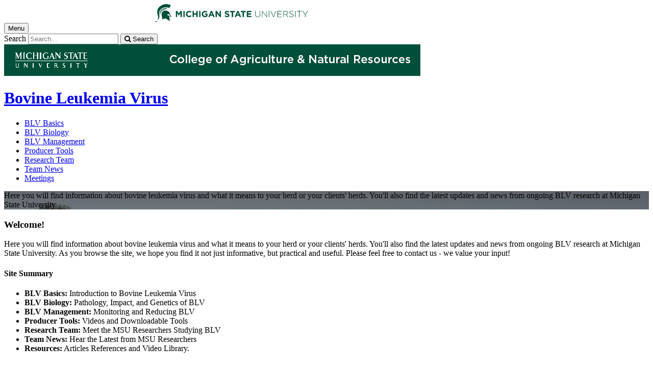

--- FILE ---
content_type: text/html;charset=UTF-8
request_url: https://www.canr.msu.edu/blv/
body_size: 9457
content:

<!doctype html>


                
      <html class="no-js" lang="en-us">
        





		    		





 
      	    												    	

 			





		



									

         
	                                              
	
	


	

	








						

	  	  	  	  	  	  	  

      

<head>

<meta name="google-site-verification" content="W_fNZVvBvrC-T8ALqUVOZ9-9l5DKOiKZPsqOj_ivzGo">
<meta name="msvalidate.01" content="5DC6B98B9F1DF8E1632E3F23703570EB">


<meta charset="utf-8">
<meta http-equiv="x-ua-compatible" content="ie=edge">
<meta name="viewport" content="width=device-width, initial-scale=1">
<meta content="unsafe-url" name="referrer">
<title>Bovine Leukemia Virus</title>

<meta property="og:type" content="website">
<meta property="og:site_name" content="Bovine Leukemia Virus">
  <meta property="og:title" content="Bovine Leukemia Virus">
  <meta name="twitter:title" content="Bovine Leukemia Virus">
<meta name="twitter:card" content="summary">

                        <link rel="canonical" href="https://www.canr.msu.edu/blv">
            <meta property="og:url" content="https://www.canr.msu.edu/blv">
            
    <meta name="description" content="Here you will find information about bovine leukemia virus and what it means to your herd or your clients' herds. You'll also find the latest updates and news from ongoing BLV research at Michigan State University.">
<meta property="og:description" content="Here you will find information about bovine leukemia virus and what it means to your herd or your clients' herds. You'll also find the latest updates and news from ongoing BLV research at Michigan State University.">
<meta name="twitter:description" content="Here you will find information about bovine leukemia virus and what it means to your herd or your clients' herds. You'll also find the latest updates and news from ongoing BLV research at Michigan State University.">

  <meta name="keywords" content=" ">
        
        <script>(function(w,d,s,l,i){w[l]=w[l]||[];w[l].push({'gtm.start':
  new Date().getTime(),event:'gtm.js'});var f=d.getElementsByTagName(s)[0],
  j=d.createElement(s),dl=l!='dataLayer'?'&l='+l:'';j.async=true;j.src=
  '//www.googletagmanager.com/gtm.js?id='+i+dl;f.parentNode.insertBefore(j,f);
  })(window,document,'script','dataLayer','GTM-W3D32H');</script>

<script async src="https://www.googletagmanager.com/gtag/js?id=G-D7271B6VVJ"></script>
<script>
  window.dataLayer = window.dataLayer || [];
  function gtag(){dataLayer.push(arguments);}
  gtag('js', new Date());

  gtag('config', 'G-D7271B6VVJ');
</script>
    
      <link rel="stylesheet" type="text/css" href="https://msu-p-001.sitecorecontenthub.cloud/api/public/content/1a1d46b45afb40eda6ebf4ed44077295%22">
    <link rel="stylesheet" href="/application/themes/canr-msu/scss/vendor.min.css">
    <link rel="stylesheet" href="/application/themes/canr-msu/scss/main.dotsass" type="text/css">
  <!-- link rel="stylesheet" href="${dotTheme.path}scss/main.dotsass" type="text/css"/ -->
      <link rel="stylesheet" href="/application/themes/canr-msu/scss/print.min.css" media="print">
  <link rel="icon" href="//cdn.cabs.msu.edu/brand/images/favicon.ico">

    <link rel="stylesheet" href="https://cdnjs.cloudflare.com/ajax/libs/font-awesome/4.7.0/css/font-awesome.min.css">


<script src='https://www.google.com/recaptcha/api.js'></script>
</head>
<!-- Server Inode: f5dde6a2-->


<body  class="template  template--home blv  " >

<noscript><iframe src="//www.googletagmanager.com/ns.html?id=GTM-W3D32H" height="0" width="0" style="display:none;visibility:hidden"></iframe></noscript>

    
<div class="off-canvas-wrapper">
  <div class="off-canvas-absolute position-right is-closed gtm-offcanvas-nav gtm-conversions-flyover" id="offCanvas" data-off-canvas aria-live="polite" aria-relevant="additions removals"
  aria-hidden="true">
      </div>

  <div class="off-canvas-content" data-off-canvas-content aria-live="polite" aria-relevant="additions removals" aria-hidden="false">


    <header id="header" class=" gtm-conversions-header">
  <div class="template__header">

    <div class="template__sticky-header">
      <div class="grid-container">
        <div class="grid-x grid-margin-x">

                    
          <!-- MSU Logo and text -->
          <div class="cell small-6">
            <a href="https://msu.edu/" data-gtmconversions="logo-msu">
              <img alt="Michigan State University" src="//cdn.cabs.msu.edu/brand/images/masthead-helmet-white.svg" class="template__logo masthead-reg">
              <img alt="Michigan State University" src="//cdn.cabs.msu.edu/brand/images/masthead-helmet-green.svg" class="template__logo masthead-sticky">
            </a>
          </div>

          <div class="cell small-6 show-for-large template__utilities">

            <!-- Hamburger Button on mobile only -->
            <button type="button" class="hamburger hamburger--squeeze" id="btn-hamburger" data-toggle="offCanvas" data-gtmconversions="open-flyout">
              <span class="show-for-sr">Menu</span>
              <span class="hamburger-box gtm-hamburger-box">
                <span class="hamburger-inner gtm-hamburger-inner"></span>
              </span>
            </button>

            <!-- Search Box -->
            <div id="search" class="js-initial-load template__search">
              <form action="/search" role="search">
                <input name="siteContext" type="hidden" value="blv">
                <input type="hidden" name="siteTitle" value="Bovine Leukemia Virus">
                <input type="hidden" name="searchbox-type" id="searchbox-type" value="">
                <label class="invisible" for="q">Search</label>
                <input id="q" name="q" autocomplete="off" oninput="searchSuggest()" list="suggested-terms" placeholder="Search..." value="">
                <button id="btn_search" type="submit" value="search" data-gtmconversions="button-search" data-eventvalue="20"><i class="fa fa-search" aria-hidden="true"></i> <span class="show-for-sr">Search</span></button>
                <div id="searchSuggestion"></div>
              </form>
            </div>
          </div>
        </div>
      </div>
    </div>
  </div>

<div class="print-header">
                              <img src="/framework/images/canr-print-header.png" alt="">
              </div>

  <div class="grid-container">
    <div class="grid-x grid-margin-x">
      <div id="site-title-wrapper" class="cell large-8 site-title-wrapper">
        









        <h1 id="site-title">    <a href="/blv/" data-gtmconversions="title-site">Bovine Leukemia Virus</a>
</h1>
      </div>
    </div>
  </div>

  <div id="desktop-nav" class="gtm-primary-desktop-nav">
  <div class="grid-container set-row-width-100">
    <div class="grid-x grid-margin-x">
      <div class="cell large-12" id="main-menu-wrapper">

        <nav id="main-menu" aria-label="Primary navigation" >
          <ul>

                                                    <li class=""><a href="/blv/basics" target="_self" data-gtmconversions="navigation">BLV Basics</a></li>
                            <li class=""><a href="/blv/biology" target="_self" data-gtmconversions="navigation">BLV Biology</a></li>
                            <li class=""><a href="/blv/management" target="_self" data-gtmconversions="navigation">BLV Management</a></li>
                            <li class=""><a href="/blv/tools" target="_self" data-gtmconversions="navigation">Producer Tools</a></li>
                            <li class=""><a href="/blv/research-team" target="_self" data-gtmconversions="navigation">Research Team</a></li>
                            <li class=""><a href="/blv/team-news" target="_self" data-gtmconversions="navigation">Team News</a></li>
                            <li class=""><a href="/blv/Meetings" target="_self" data-gtmconversions="navigation">Meetings</a></li>
              
                      </ul>
        </nav>
      </div>
                </div>
  </div>
</div>

</header>
                <!-- URLMAP BANNER -->
        <div class="template__photo gtm-conversions-banner" style="background:  linear-gradient( to bottom, rgba(0, 0, 0, 0.55) 10%, rgba(0, 0, 0, 0.5) ), url(/contentAsset/image/3b9ec67f-a16c-4699-8129-4aeba414850d/fileAsset/filter/Resize,Crop,Jpeg/resize_w/4000/crop_w/4000/crop_h/1300/crop_x/0/crop_y/0/jpeg/jpeg_q/70) no-repeat 50% 0;background-size: cover;">
    
                      <div class="template__photo__textbox">
          <div class="template__photo__text">

            
                        <p>Here you will find information about bovine leukemia virus and what it means to your herd or your clients' herds. You'll also find the latest updates and news from ongoing BLV research at Michigan State University.</p>
            
                      </div>
        </div>
              
        
        
        
    
  </div>
  
        <main id="content">
    <div class="grid-container">
        <div class="grid-x grid-margin-y">
                                
                                 
                                <div class="grid-container">
    <div class="grid-x grid-margin-x">
    <div class="cell small-12 ">
  <div class="body-wrapper">
    <h3>Welcome!</h3>
<p>Here you will find information about bovine leukemia virus and what it means to your herd or your clients' herds. You'll also find the latest updates and news from ongoing BLV research at Michigan State University. As you browse the site, we hope you find it not just informative, but practical and useful. Please feel free to contact us - we value your input!</p>
<h4>Site Summary</h4>
<ul>
<li><strong>BLV Basics:</strong> Introduction to Bovine Leukemia Virus&nbsp;</li>
<li><strong>BLV Biology:</strong> Pathology, Impact, and Genetics of BLV</li>
<li><strong>BLV Management:</strong> Monitoring and Reducing BLV</li>
<li><strong>Producer Tools:</strong> Videos and Downloadable Tools&nbsp;</li>
<li><strong>Research Team:</strong> Meet the MSU Researchers Studying BLV</li>
<li><strong>Team News:</strong> Hear the Latest from MSU Researchers</li>
<li><strong>Resources:</strong> Articles References and Video Library.</li>
</ul>
  </div>
</div>



    

        

    

            	    

        




<div class="cell small-12"  aria-label="search results">
                                                <h1>Official BLV News</h1>
            
    
                                            
<!--
- bug tracking
tag: bovine leukemia virus,bovine leukosis,blv
tagUsage: or
ajax url: $ajaxUrl
endDateRange: $endDateRange

<code>
{
                                                    "sort":{
                    "Article.datePublished":{
                                            "order": "desc"
                                        }
                },
                            "query": {
        "bool": {
            "must": [
                                                        
                                {
                    "term":{
                        "live": "true"
                    }
                },
                {
                    "term":{
                        "deleted": "false"
                    }
                }
                                                                                                                            ,
                        {
                            "term":{
                                "contentType": "Article"
                            }
                        }
                                                                                                                                                                    ,{
                    "query_string":{
                        "query":"tags:(\"bovine leukemia virus\" ||   \"bovine leukosis\" ||   \"blv\" )"
                    }
                }
                                                
                                                                                                                                                                                                                                                                                                                                                                                                                                                                                                                                                                                                                                                                                                                                                                                                                                                                                                                                                                                                         ],
                        "must_not": [
                {
                    "term": {
                        "conhost": "1e0ab6d3-6a4b-4616-8a7d-c387d74a08da*"
                    }
                },
                {
                    "term":{
                        "conhost": "70a40988-5ed5-41d4-8f1b-5ff2ffcc8e01*"
                    }
                }
            ]
                    }
    },
            "size": 3
                }
</code>
-->

                                    
                
            
            
        
            <ul class="column-layout column-1 vertical clearfix listing  ">
                                                                                                                                                                        
                                                    

                <li>
        <div class="row grid-x grid-margin-x listing__item">
                                             <div class="cell small-12  columns listing__image">
                                                                    <img  src="/contentAsset/image/e9f3a6bd934722d46fc016fef983a60f/fileAsset/filter/Resize,Crop/resize_w/300/crop_w/300/crop_h/200/crop_x/0/crop_y/0" alt="">
                                                             </div>
                        <div class="cell small-12   columns listing__text">
                                 <h2>
                     <a  href="/news/sharing-experiences-managing-bovine-leukemia-virus-during-2023-international-all-things-blv-conference" class="searchresult" data-linktitle="Sharing experiences managing Bovine Leukemia Virus during 2023 International All Things BLV Conference" data-linkurl="/news/sharing-experiences-managing-bovine-leukemia-virus-during-2023-international-all-things-blv-conference" data-title-url="Sharing experiences managing Bovine Leukemia Virus during 2023 International All Things BLV Conference~/news/sharing-experiences-managing-bovine-leukemia-virus-during-2023-international-all-things-blv-conference"  data-searchsuggestion-multivariate="widget" data-searchquery="bovine leukemia virus,bovine leukosis,blv" data-searchposition="01-01" data-gtmconversions="searchresult-Article">
                                              Sharing experiences managing Bovine Leukemia Virus during 2023 International All Things BLV Conference
                                          </a>
                 </h2>
                                  
                 <p>
                                                                           <em>Published on January 25, 2024 </em> <br>
                                                                               During the 2023 International All Things BLV Conference at Michigan State University, two veterinarians and a dairy herd owner shared their experiences managing herds with  Bovine Leukemia Virus.
                                                                                        </p>
                              </div>
        </div>
    </li>
                                                                                                                                                                                        
                                                    

                <li>
        <div class="row grid-x grid-margin-x listing__item">
                                             <div class="cell small-12  columns listing__image">
                                                                    <img  src="/contentAsset/image/ea5b9dbc-dcb1-4fd7-b22b-d8cc54808b22/fileAsset/filter/Resize,Crop/resize_w/300/crop_w/300/crop_h/200/crop_x/0/crop_y/0" alt="">
                                                             </div>
                        <div class="cell small-12   columns listing__text">
                                 <h2>
                     <a  href="/news/moving-to-zero-bovine-leukemia-virus-project-summary" class="searchresult" data-linktitle="Moving to zero bovine leukemia virus – A project summary" data-linkurl="/news/moving-to-zero-bovine-leukemia-virus-project-summary" data-title-url="Moving to zero bovine leukemia virus – A project summary~/news/moving-to-zero-bovine-leukemia-virus-project-summary"  data-searchsuggestion-multivariate="widget" data-searchquery="bovine leukemia virus,bovine leukosis,blv" data-searchposition="01-02" data-gtmconversions="searchresult-Article">
                                              Moving to zero bovine leukemia virus – A project summary
                                          </a>
                 </h2>
                                  
                 <p>
                                                                           <em>Published on July 29, 2022 </em> <br>
                                                                               What does it take to reduce the prevalence of a common disease in cattle? The project that provided a roadmap to eradicate BLV.
                                                                                        </p>
                              </div>
        </div>
    </li>
                                                                                                                                                                                        
                                                    

                <li>
        <div class="row grid-x grid-margin-x listing__item">
                                             <div class="cell small-12  columns listing__image">
                                                                    <img  src="/contentAsset/image/85e1c525-6dcc-4ee9-b122-893e85914daf/fileAsset/filter/Resize,Crop/resize_w/300/crop_w/300/crop_h/200/crop_x/0/crop_y/0" alt="">
                                                             </div>
                        <div class="cell small-12   columns listing__text">
                                 <h2>
                     <a  href="/news/moving-to-zero-prevalence-of-bovine-leukosis" class="searchresult" data-linktitle="Moving to zero prevalence of bovine leukosis" data-linkurl="/news/moving-to-zero-prevalence-of-bovine-leukosis" data-title-url="Moving to zero prevalence of bovine leukosis~/news/moving-to-zero-prevalence-of-bovine-leukosis"  data-searchsuggestion-multivariate="widget" data-searchquery="bovine leukemia virus,bovine leukosis,blv" data-searchposition="01-03" data-gtmconversions="searchresult-Article">
                                              Moving to zero prevalence of bovine leukosis
                                          </a>
                 </h2>
                                  
                 <p>
                                                                           <em>Published on June 2, 2021 </em> <br>
                                                                               Taking on a seemingly intransient disease can be a winning battle with new tools provided through grants from the Michigan Alliance for Animal Agriculture.
                                                                                        </p>
                              </div>
        </div>
    </li>
                                    </ul>
    
    
    
    
                                                                                                        <script type="application/ld+json">
  {
    "@context": "http://schema.org",
    "@type": "Article",
    "headline": "Sharing experiences managing Bovine Leukemia Virus during 2023 International All Things BLV Conference",
    "url": "/news/sharing-experiences-managing-bovine-leukemia-virus-during-2023-international-all-things-blv-conference",
    "datePublished": "2024-1-25EST12:00AM",    "dateModified": "2025-9-25EDT6:07PM",        "author": [{
      "@type": "Person",
      "name": "Phil Durst",
      "givenName": "Phil",
      "familyName": "Durst",
      "url": "phillip_durst"
    }],    "publisher": "Michigan State University | College of Agriculture & Natural Resources",
    "articleBody": "During the 2023 International All Things BLV Conference at Michigan State University, two veterinarians and a dairy herd owner shared their experiences managing herds with  Bovine Leukemia Virus.",
    "image": [{
      "@type": "ImageObject",
      "image": "/contentAsset/image/e9f3a6bd934722d46fc016fef983a60f/fileAsset/filter/Resize/resize_w/175",
      "url": "/contentAsset/image/e9f3a6bd934722d46fc016fef983a60f/fileAsset/filter/Resize/resize_w/175",
      "width": "958",
      "height": "704"
    }]  }
  </script>
                                                                                                            <script type="application/ld+json">
  {
    "@context": "http://schema.org",
    "@type": "Article",
    "headline": "Moving to zero bovine leukemia virus – A project summary",
    "url": "/news/moving-to-zero-bovine-leukemia-virus-project-summary",
    "datePublished": "2022-7-29EDT12:00AM",    "dateModified": "2022-8-5EDT11:20AM",        "author": [{
      "@type": "Person",
      "name": "Phil Durst",
      "givenName": "Phil",
      "familyName": "Durst",
      "url": "phillip_durst"
    }],    "publisher": "Michigan State University | College of Agriculture & Natural Resources",
    "articleBody": "What does it take to reduce the prevalence of a common disease in cattle? The project that provided a roadmap to eradicate BLV.",
    "image": [{
      "@type": "ImageObject",
      "image": "/contentAsset/image/ea5b9dbc-dcb1-4fd7-b22b-d8cc54808b22/fileAsset/filter/Resize/resize_w/175",
      "url": "/contentAsset/image/ea5b9dbc-dcb1-4fd7-b22b-d8cc54808b22/fileAsset/filter/Resize/resize_w/175",
      "width": "1130",
      "height": "513"
    }]  }
  </script>
                                                                                                            <script type="application/ld+json">
  {
    "@context": "http://schema.org",
    "@type": "Article",
    "headline": "Moving to zero prevalence of bovine leukosis",
    "url": "/news/moving-to-zero-prevalence-of-bovine-leukosis",
    "datePublished": "2021-6-2EDT12:00AM",    "dateModified": "2022-1-20EST11:09PM",        "author": [{
      "@type": "Person",
      "name": "Phil Durst",
      "givenName": "Phil",
      "familyName": "Durst",
      "url": "phillip_durst"
    }],    "publisher": "Michigan State University | College of Agriculture & Natural Resources",
    "articleBody": "Taking on a seemingly intransient disease can be a winning battle with new tools provided through grants from the Michigan Alliance for Animal Agriculture.",
    "image": [{
      "@type": "ImageObject",
      "image": "/contentAsset/image/85e1c525-6dcc-4ee9-b122-893e85914daf/fileAsset/filter/Resize/resize_w/175",
      "url": "/contentAsset/image/85e1c525-6dcc-4ee9-b122-893e85914daf/fileAsset/filter/Resize/resize_w/175",
      "width": "624",
      "height": "416"
    }]  }
  </script>
                    
    </div>

          </div>
</div>

                    </div>
    </div>
</main>

      <!-- Dialog window code -->
      <div class="dialog" role="dialog">
        <div class="dialog__window">
          <div class="dialog__close">
            <button class="button secondary" onClick="">X Close</button>
          </div>
          <div class="dialog__content">
            <figure class='dialog__figure' aria-hidden="true">
              <img>
              <figcaption></figcaption>
            </figure>
          </div>
          <div class="dialog__prevNext" aria-hidden="true">
            <button class='button secondary gallery__prev'>&laquo; Previous</button>
            <button class='button secondary gallery__next'>Next &raquo;</button>
          </div>
        </div>
        <div class="dialog__mask"></div>
      </div>

              







<footer class="footer gtm-conversions-footer" >

  

    <div class="grid-container footer__standard" style="margin-top: 40px;">
    <div class="grid-x grid-margin-x">
  
      
    <div class="cell small-12 large-4 footer__wordmark">
      <a href="https://msu.edu/" data-gtmconversions="logo-msu"> <img class="screen-msuwordmark" alt="Michigan State University" src="//cdn.cabs.msu.edu/brand/images/msu-wordmark-green.svg"></a>
    </div>
    <div class="cell small-12 large-8 footer__info">
      <ul class="footer__info__links">
                  <li>Call Us: <a href="tel:517-432-2703"><strong>517-432-2703</strong></a></li>            <li><a href="https://www.canr.msu.edu/blv/contact" data-gtmconversions="footerlink">Contact Information</a></li>
            <li><a href="/sitemap?siteContext=blv" data-gtmconversions="footerlink">Sitemap</a></li>
                  <li><a href="/accessibility" data-gtmconversions="footerlink">Accessibility</a></li>
          <li><a href="/privacy" data-gtmconversions="footerlink">Privacy</a></li>
                </ul>
      <ul class="footer__info__msu">
        <li>Call MSU: <a href="tel:+15173551855" data-gtmconversions="footerlink"><strong>(517) 355-1855</strong></a></li>
        <li>Visit: <strong><a href="http://msu.edu/" data-gtmconversions="footerlink">msu.edu</a></strong></li>
        <li><a href="https://civilrights.msu.edu/policies/index.html" data-gtmconversions="footerlink"><strong>Notice of Nondiscrimination</strong></a></li>
      </ul>
      <ul class="footer__info__copyright">
        <li><strong>Spartans Will</strong>.</li>
        <li>© Michigan State University</li>
      </ul>
    </div>
  </div> </div> 

<div class="row print-footer">
  <div class="small-12 columns" style="margin-bottom: 20px;">
                  <img src="/framework/images/canr-print-footer.png" alt="">
            </div>
  <div class="small-12 columns">
    <div class="print-disclaimer">
            <p>Issued in furtherance of MSU Extension work, acts of May 8 and June 30, 1914, in cooperation with the U.S. Department of Agriculture. Quentin Tyler, Director, MSU Extension, East Lansing, MI 48824. This information is for educational purposes only. Reference to commercial products or trade names does not imply endorsement by MSU Extension or bias against those not mentioned.</p>
<p>The 4-H Name and Emblem have special protections from Congress, protected by code 18 USC 707.</p>
<p>We comply with the Federal Trade Commission <a href="https://www.ftc.gov/enforcement/rules/rulemaking-regulatory-reform-proceedings/childrens-online-privacy-protection-rule">1998 Children&rsquo;s Online Privacy Protection Act (COPPA)</a>.</p>
    </div>
  </div>
</div>
</footer>

<!-- Mobile Toolbar -->
<nav id="mobile-nav" class="mobile-nav hide-for-large gtm-primary-mobile-nav gtm-conversions-mobilenav" >
  <button id="js-searchButton" aria-label="mobile search" class="mobile-nav__search-button" data-gtmconversions="mobilenav-button-search" data-canr-language-close="Close">
    <span id="js-mobileNavMag" class="mobile-nav__icon mobile-nav__magnifying-glass" aria-hidden="true">
      <span class="circle"></span>
      <span class="handle"></span>
    </span>
        Search
      </button>

  <button id="js-menuButton" aria-label="mobile menu" class="mobile-nav__search-button" data-gtmconversions="mobilenav-button-menu" data-canr-language-close="Close">
    <span id="js-mobileNavHamburger" class="mobile-nav__icon mobile-nav__hamburger">
      <span class="bar bar--one"></span>
      <span class="bar bar--two"></span>
      <span class="bar bar--three"></span>
    </span>
    Menu
  </button>

  <button id="js-shareButton" aria-label="mobile share" class="mobile-nav__share-button" data-gtmconversions="mobilenav-button-share" data-canr-language-close="Close" style="text-transform: capitalize;">
    <span id="js-mobileNavShare" class="mobile-nav__icon mobile-nav__share">
      <span class="circle circle--one"></span>
      <span class="bar bar--one"></span>
      <span class="circle circle--two"></span>
      <span class="bar bar--two"></span>
      <span class="circle circle--three"></span>
    </span>
    Share
  </button>
</nav>

<div id="js-mobile-searchBar" style="display: none;">
  <div class="mobile-nav__searchbar gtm-conversions-mobilesearch" >
    <div id="searchWrapper">
      













<style media="screen">
    .hintText {font-size: 0.75rem; font-style: italic;}
</style>

<form action="/search#results" method="get" id="searchWidget">
	    	        
	        	        	        	    
	    
		
		<input name="siteContext" type="hidden" value="blv">
	    
		
		
			<div id="filterWrapper">
				<div id="filterScroll">
					<label for="mobileSearchBox">Search for</label> <input name="q" id="mobileSearchBox" type="text" placeholder="Search" value="">
					<div id="mobileSearchFilters"></div>
				</div>
			</div>

			<fieldset name="contentTypeOption" id="contentTypeOption" class="mobile-filters">
				<legend>Filter by content type</legend>
				<div class="radio-wrap">
					<input type="radio" id="all_search" name="content_search_radio" value="" onchange="toggleFilters()">
					<label class="label_for_radio_search" for="all_search">All Content</label>
				</div>
				<div class="radio-wrap">
					<input type="radio" id="article_search" name="content_search_radio" value="Article,DigitalDocument" onchange="toggleFilters()">
					<label class="label_for_radio_search" for="article_search">Articles</label>
				</div>
				<div class="radio-wrap">
					<input type="radio" id="course_search" name="content_search_radio" value="Course" onchange="toggleFilters()">
					<label class="label_for_radio_search" for="course_search">Courses</label>
				</div>
				<div class="radio-wrap">
					<input type="radio" id="event_search" name="content_search_radio" value="calendarEvent" onchange="toggleFilters()">
					<label class="label_for_radio_search" for="event_search">Events</label>
				</div>
				<div class="radio-wrap">
					<input type="radio" id="person_search" name="content_search_radio" value="Person" onchange="toggleFilters()">
					<label class="label_for_radio_search" for="person_search">People</label>
				</div>
				<div class="radio-wrap">
					<input type="radio" id="podcast_search" name="content_search_radio" value="AudioObject" onchange="toggleFilters()">
					<label class="label_for_radio_search" for="podcast_search">Podcasts</label>
				</div>
				<div class="radio-wrap">
					<input type="radio" id="publication_search" name="content_search_radio" value="DigitalDocument,Publication" onchange="toggleFilters()">
					<label class="label_for_radio_search" for="publication_search">Publications</label>
				</div>
				<div class="radio-wrap">
					<input type="radio" id="recipe_search" name="content_search_radio" value="Recipe" onchange="toggleFilters()">
					<label class="label_for_radio_search" for="recipe_search">Recipes</label>
				</div>
				<div class="radio-wrap">
					<input type="radio" id="video_search" name="content_search_radio" value="VideoObject" onchange="toggleFilters()">
					<label class="label_for_radio_search" for="video_search">Videos</label>
				</div>
			</fieldset>

	<div class="searchClearSubmit" id="searchClearSubmit">
    	<input type="submit" data-gtmconversions="button-search" name="search" value="Search" class="button">
	</div>
</form>


	        <script type="text/javascript">

				const toggleFilters = () => {
					var radioButtons = document.querySelectorAll('input[name=content_search_radio]');
					var searchWrapper = document.getElementById('searchWrapper');
					let filterHeight = window.innerHeight;

					radioButtons.forEach(radioButton => {
						// remove all checked attributes
						radioButton.removeAttribute('checked');

						// Then set checked on the one we are loading
						if ( radioButton.checked )  {
							radioButton.setAttribute('checked', '')
							loadCatsMobile(radioButton.value);
						}
					});

					setFilterFormHeight();
				}

	            function loadCatsMobile(value) {
					var contentTypeArray = [];
	                var xhttp = new XMLHttpRequest();
	                xhttp.onreadystatechange = function(){
	                    if (this.readyState == 4 && this.status == 200){
	                        document.getElementById("mobileSearchFilters").innerHTML = this.responseText;
	                        if(value == "calendarEvent"){
	                            	  
  

            	    	    		  		  	  	  		  		  		  	      
              
        
          var checkbox = document.getElementById("proximity");
var latLong = document.getElementById("latLong");
var errorMessage = document.getElementById("errorMessage");
var browser = document.getElementById("browser");
var geoLocation = document.getElementById("geoLocation");
var checkAddress = document.getElementById("proximityInput");

checkbox.addEventListener("click",getLocation);
function getLocation() {
    if(navigator.geolocation){
        if(checkbox.checked == true){
            geoLocation.style.display = "block";
            browser.addEventListener("click",browserLocation);
            function browserLocation(){
                if (browser.checked == true) {
                    console.log("browser checked");
                    navigator.geolocation.getCurrentPosition(showPosition, showError);
                }
            }
        } else{
            geoLocation.style.display = "none";
            latLong.value = "";
            browser.checked = false;
            console.log("cleared");
            //errorMessage.innerHTML = "";
        }
    } else{
        errorMessage.innerHTML = "Geolocation is not supported by this browser.";
    }
}

function showPosition(position) {
    latLong.value = position.coords.longitude +","+ position.coords.latitude;
    console.log(latLong.value);
    //errorMessage.innerHTML = "Find events near: <br> Latitude: " + position.coords.latitude + "<br>Longitude: " + position.coords.longitude;
}

function showError(error) {
  switch(error.code) {
    case error.PERMISSION_DENIED:
        console.log("denied");
      errorMessage.innerHTML = "User denied the request for Geolocation."
      break;
    case error.POSITION_UNAVAILABLE:
      errorMessage.innerHTML = "Location information is unavailable."
      break;
    case error.TIMEOUT:
      errorMessage.innerHTML = "The request to get user location timed out."
      break;
    case error.UNKNOWN_ERROR:
      errorMessage.innerHTML = "An unknown error occurred."
      break;
  }
}
    
    

  
  	                        }
	                    }
	                };
	                xhttp.open("GET", "https://www.canr.msu.edu/framework/search/site-searchcategories?contentTypeQuery="+value+"&mobile=true&tag=", true);
	                xhttp.send();
	            }

				const loadCurrentFilter = () => {
					var currentFilter = "";
					document.querySelectorAll('input[name=content_search_radio]').forEach(radio => {
						if ( radio.value == currentFilter) {
							radio.setAttribute('checked', '');
							console.log("current filter checked:" + radio.checked);
						}
					})

					loadCatsMobile(currentFilter);
				}

				loadCurrentFilter();
	        </script>
    </div>
  </div>
</div>

<div id="js-mobile-menu" style="display: none;">
  <div class="mobile-nav__menu gtm-conversions-mobilemenu" >
    <a href="https://msu.edu/" data-gtmconversions="logo-msu">
      <img alt="Michigan State University green logo graphic" src="//cdn.cabs.msu.edu/brand/images/masthead-helmet-green.svg" class="template__logo">
    </a>
    









    <h3 class="mobile-nav__site-title">    <a href="/blv/" data-gtmconversions="title-site">Bovine Leukemia Virus</a>
</h3>
    
            <nav class="mobile-nav__breadcrumbs" aria-label="Breadcrumb menu mobile">
      <ul>
        <li><a href="/blv" data-gtmconversions="breadcrumbs"><span class="show-for-sr">Home</span></a></li>
                                </ul>
    </nav>
    
    <nav class="mobile-nav__contextual" aria-label="Contextual navigation">

            
      <ul>
                <li>
          <h4>
                      Bovine Leukemia Virus</h4>
        </li>

                  
            
                                                <li class="level_1  parent"><a href="/blv/basics" target="_self" data-gtmconversions="subpage">BLV Basics</a></li>
                      <li class="level_1  parent"><a href="/blv/biology" target="_self" data-gtmconversions="subpage">BLV Biology</a></li>
                      <li class="level_1  parent"><a href="/blv/management" target="_self" data-gtmconversions="subpage">BLV Management</a></li>
                      <li class="level_1  parent"><a href="/blv/tools" target="_self" data-gtmconversions="subpage">Producer Tools</a></li>
                      <li class="level_1 "><a href="/blv/research-team" target="_self" data-gtmconversions="subpage">Research Team</a></li>
                      <li class="level_1 "><a href="/blv/team-news" target="_self" data-gtmconversions="subpage">Team News</a></li>
                      <li class="level_1  parent"><a href="/blv/Meetings" target="_self" data-gtmconversions="subpage">Meetings</a></li>
                  
        
                
                
                
                
                
                
                
                
                
                                  </ul>
    </nav>
  </div>
</div>

<div id="js-mobile-share" style="display: none;">
  <div class="mobile-nav__share gtm-conversions-mobileshare" >
    <!-- Set URL for sharing content -->
                        
      


<ul class="social-share-buttons">
  <li><a href="https://www.facebook.com/sharer.php?u=https://www.canr.msu.edu/blv" class="facebook button" data-gtmconversions="share-facebook"><img src="/contentAsset/raw-data/4e278cd5-26b5-4996-ace2-f3dd2c81d85b/fileAsset/" alt="share this on facebook">Share</a></li>
  <li><a href="https://twitter.com/share?url=https://www.canr.msu.edu/blv&text=Bovine%20Leukemia%20Virus" class="twitter button" data-gtmconversions="share-twitter"><img src="/contentAsset/raw-data/0c5b58aa-4b46-4dc3-a03e-81d2b9b53ca3/fileAsset/" alt="share this on twitter">Tweet</a></li>
  <li><a href="https://pinterest.com/pin/create/bookmarklet/?media=&url=https://www.canr.msu.edu/blv&description=Bovine%20Leukemia%20Virus" class="pinterest button" data-gtmconversions="share-pinterest"><img src="/contentAsset/raw-data/65ba9048-07e2-4401-abff-4f888ffa3b43/fileAsset/" alt="save to Pinterest">Save</a></li>
  <li><a href="https://www.linkedin.com/shareArticle?url=https://www.canr.msu.edu/blv&title=Bovine%20Leukemia%20Virus" class="linkedin button" data-gtmconversions="share-linkedin"><img src="/contentAsset/raw-data/339d69f7-7af4-49be-aac3-1a8ecf659545/fileAsset/byInode/1" alt="share this on linkedin">Share</a></li>
  <li><a href="#" class="print button" onclick="window.print();return false;" data-gtmconversions="share-print"><img src="/contentAsset/image/a881a763-3dbe-4d49-bfd3-e5f6a968bae6/fileAsset/filter/Resize/resize_w/12/resize_h/12" alt="print this page">Print</a></li>
  <li><a href="mailto:?subject=Check%20this%20out%20from%20MSU%20CANR&amp;body=Check%20out%20this%20site%20https://www.canr.msu.edu/blv." class="email button" data-gtmconversions="share-email"><img src="/contentAsset/image/d79fdb33-136b-400d-b256-f76058989639/fileAsset/filter/Resize/resize_w/12/resize_h/12" alt="Email this page">Email</a></li>
</ul>
  </div>
</div>

<script src="/application/themes/canr-msu/js/vendor.min.js"></script> <script src="/application/themes/canr-msu/js/main.min.js"></script>



<!-- Audio Button Click Tracking -->
<script type="text/javascript" src=/framework/js/audioClickTracker.js></script>



<!-- =============================================== -->

    <script>
    (function(i,s,o,g,r,a,m){i['GoogleAnalyticsObject']=r;i[r]=i[r]||function(){
    (i[r].q=i[r].q||[]).push(arguments)},i[r].l=1*new Date();a=s.createElement(o),
    m=s.getElementsByTagName(o)[0];a.async=1;a.src=g;m.parentNode.insertBefore(a,m)
    })(window,document,'script','https://www.google-analytics.com/analytics.js','ga');

    ga('create', '', 'auto');
    ga('set', {
      'contentGroup1': "Bovine Leukemia Virus",
      'dimension1' : "Bovine Leukemia Virus"
    });

    ga('send', 'pageview');
  </script>

  <script>
    gtag('set', {
                  'content_group5':'|bovine leukemia virus|',
        'dimension5':'|bovine leukemia virus|',
              'dimension8':'none'
        });

    dataLayer.push(
      {"event": "page-loaded-with-parameters"}
    );

    gtag('config', 'UA-23758824-47', {'cookie_domain': 'msu.edu', 'content_group1':"Bovine Leukemia Virus"});
  </script>


          </div><!-- off-canvas-content -->
  </div><!---off canvas-wrapper -->


<script type="text/javascript" src="/_Incapsula_Resource?SWJIYLWA=719d34d31c8e3a6e6fffd425f7e032f3&ns=2&cb=1593395675" async></script></body>
</html>